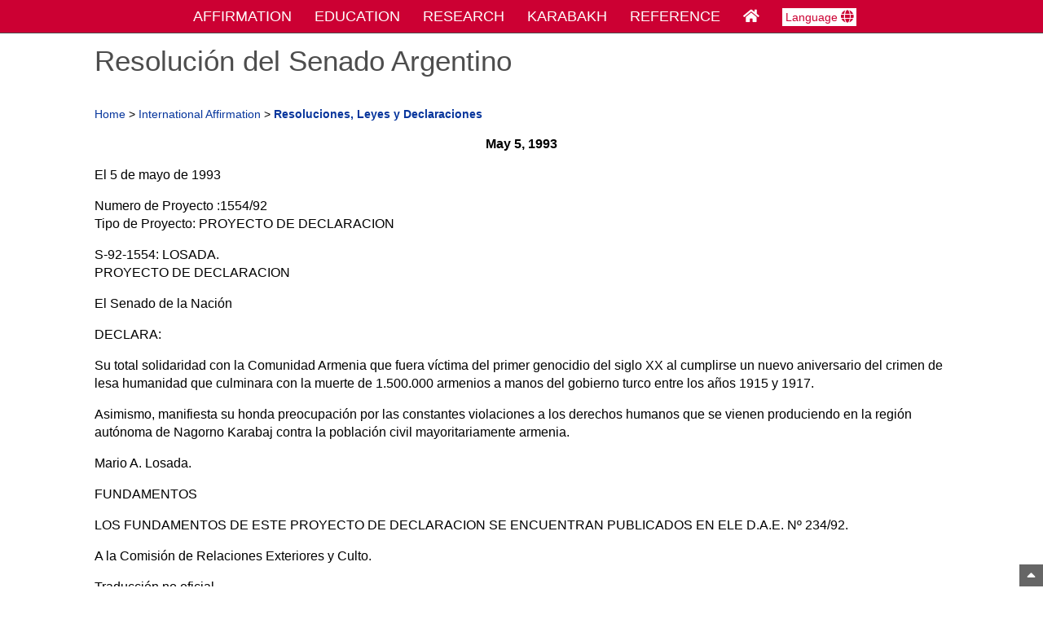

--- FILE ---
content_type: text/html; charset=UTF-8
request_url: https://www.armenian-genocide.org/Affirmation.699/current_category.225/affirmation_detail.html
body_size: 3392
content:
<!DOCTYPE html>
<html>
<head>
<title>Resoluci&oacute;n del Senado Argentino</title>
<base href="https://www.armenian-genocide.org/Affirmation.699/current_category.225/affirmation_detail.html">
<link rel="canonical" href="https://www.armenian-genocide.org/Affirmation.699/current_category.225/affirmation_detail.html" />
<meta charset="utf-8">
<meta name="viewport" content="width=device-width, initial-scale=1.0">
<link rel="stylesheet" href="/stylesheets/ani/standard.css">
<link rel="stylesheet" href="/stylesheets/font-awesome5/css/all.css">

<script language="JavaScript">
<!--
function open_window(url, win_width, win_height)
{
  if (!new_window || new_window.closed)
  {
    if (win_width > 0 && win_height > 0)
    {
      var x_y = "width=" + win_width + ",height=" + win_height + ",scrollbars=yes,resizable=yes";
      var new_window = window.open("", "New", x_y);
    }
    else { var new_window = window.open("", "New"); }
  }
  new_window.location.href = url;
  new_window.focus();
}
//-->
</script>

<script language="JavaScript">
<!--
function block_right_click(mouse_event)
{
  if (navigator.appName == "Netscape" && (mouse_event.which == 3 || mouse_event.which == 2))
  {
   alert("Copying any materials posted on the ANI web site is strictly prohibited.");
   return false;
  }
  else if (navigator.appName == "Microsoft Internet Explorer" && (event.button == 2 || event.button == 3))
  {
    alert("Copying any materials posted on the ANI web site is strictly prohibited.");
    return false;
  }
  return true;
}
document.onmousedown = block_right_click;
document.onmouseup = block_right_click;
if (document.layers) window.captureEvents(Event.MOUSEDOWN);
if (document.layers) window.captureEvents(Event.MOUSEUP);
window.onmousedown = block_right_click;
window.onmouseup = block_right_click;
//-->
</script>
<!-- Global site tag (gtag.js) - Google Analytics -->
<script async src="https://www.googletagmanager.com/gtag/js?id=UA-125229172-1"></script>
<script>
  window.dataLayer = window.dataLayer || [];
  function gtag(){dataLayer.push(arguments);}
  gtag('js', new Date());

  gtag('config', 'UA-125229172-1');
</script>
</head>
<body>
<header class="masthead_header">
<!-- NAVIGATION STARTS HERE -->
<nav id="nav_bar">
<ul class="navbar">
  <li class="dropdown">
    <a href="/affirmation.html" class="navbar_dropdown">AFFIRMATION</a>
    <div class="more_info_navbar">
      
<div class="more_info_box">
<div><a href="/current_category.7/affirmation_list.html" class="more_info_text">Resolutions and Declarations</a></div>
<div><a href="/current_category.6/affirmation_list.html" class="more_info_text">Official Reports</a></div>
<div><a href="/current_category.50/affirmation_list.html" class="more_info_text">Turkish Military Tribunal (1919)</a></div>
<div><a href="/current_category.49/affirmation_list.html" class="more_info_text">Treaty of S&#232;vres (1920)</a></div>
<div><a href="/current_category.4/affirmation_list.html" class="more_info_text">U.S. Presidential Statements</a></div>
<div><a href="/recognition_countries.html" class="more_info_text">Countries Recognizing the Genocide</a></div>
<div><a href="/current_category.1/affirmation_list.html" class="more_info_text">Heads of State</a></div>
<div><a href="/current_category.8/affirmation_list.html" class="more_info_text">State and Provincial Governments</a></div>
<div><a href="/current_category.2/affirmation_list.html" class="more_info_text">Municipal Governments</a></div>
<div><a href="/current_category.5/affirmation_list.html" class="more_info_text">International Organizations</a></div>
<div><a href="/current_category.3/affirmation_list.html" class="more_info_text">Public Petitions</a></div>
</div>
    </div>
  </li>
  <li class="dropdown" style="padding-left: 1.5em;">
    <a href="/education.html" class="navbar_dropdown">EDUCATION</a>
    <div class="more_info_navbar">
      
<div class="more_info_box">
<div><a href="/resourceguide.html" class="more_info_text">Resource Guide</a></div>
<div><a href="/multimedia.html" class="more_info_text">Multimedia Resources</a></div>
<div><a href="/teachers_picks.html" class="more_info_text">Teachers' Picks</a></div>
<div><a href="/current_category.117/resourceguide_list.html" class="more_info_text">Genocide Curricula</a></div>
<div><a href="/encyclopedia.html" class="more_info_text">Encyclopedia Entries</a></div>
<div><a href="/genocidefaq.html" class="more_info_text">Genocide FAQ</a></div>
<div><a href="/map-full.html" class="more_info_text">Genocide Map</a></div>
<div><a href="/iconic_images.html" class="more_info_text">Iconic Images</a></div>
</div>
    </div>
  </li>
  <li class="dropdown" style="padding-left: 1.5em;">
    <a href="/research.html" class="navbar_dropdown">RESEARCH</a>
    <div class="more_info_navbar">
      
<div class="more_info_box">
<div><a href="/memorials.html" class="more_info_text">Genocide Memorials</a></div>
<div><a href="/photo_wegner.html" class="more_info_text">Wegner Photo Collection</a></div>
<div><a href="/photo_elder.html" class="more_info_text">Elder Photo Collection</a></div>
<div><a href="/chronology.html" class="more_info_text">Genocide Chronology</a></div>
<div><a href="/sampledocs.html" class="more_info_text">Sample Documents</a></div>
<div><a href="/press.html" class="more_info_text">Press Coverage</a></div>
<div><a href="/statements.html" class="more_info_text">Statements on Record</a></div>
<div><a href="/conventions.html" class="more_info_text">International Conventions</a></div>
</div>
    </div>
  </li>
  <li class="dropdown" style="padding-left: 1.5em;">
    <a href="/nagorno-karabakh.html" class="navbar_dropdown">KARABAKH</a>
    <div class="more_info_navbar">
      
<div class="more_info_box">
<div><a href="/current_category.398/nagorno-karabakh_list.html" class="more_info_text">International Court Cases</a></div>
<div><a href="/current_category.352/nagorno-karabakh_list.html" class="more_info_text">United Nations</a></div>
<div><a href="/current_category.397/nagorno-karabakh_list.html" class="more_info_text">OSCE</a></div>
<div><a href="/current_category.353/nagorno-karabakh_list.html" class="more_info_text">United States</a></div>
<div><a href="/current_category.286/nagorno-karabakh_list.html" class="more_info_text">European Institutions</a></div>
<div><a href="/current_category.362/nagorno-karabakh_list.html" class="more_info_text">Individual Countries</a></div>
<div><a href="/current_category.292/nagorno-karabakh_list.html" class="more_info_text">Armenia and Nagorno-Karabakh</a></div>
<div><a href="/current_category.290/nagorno-karabakh_list.html" class="more_info_text">NGOs</a></div>
<div><a href="/current_category.293/nagorno-karabakh_list.html" class="more_info_text">Academic Resources</a></div>
<div><a href="/current_category.360/nagorno-karabakh_list.html" class="more_info_text">Historical Background</a></div>
</div>
    </div>
  </li>
  <li class="dropdown" style="padding-left: 1.5em;">
    <a href="/quick_reference.html" class="navbar_dropdown">REFERENCE</a>
    <div class="more_info_navbar">
      
<div class="more_info_box">
<div><a href="/encyclopedia.html" class="more_info_text">Encyclopedia Entries</a></div>
<div><a href="/photointro.html" class="more_info_text">Photo Collections</a></div>
<div><a href="/digital_exhibits.html" class="more_info_text">Digital Exhibits</a></div>
<div><a href="/iconic_images.html" class="more_info_text">Iconic Images Slideshow</a></div>
<div><a href="/map-full.html" class="more_info_text">Genocide Maps</a></div>
<div><a href="/genocidefaq.html" class="more_info_text">Genocide FAQ</a></div>
<div><a href="/recognition_countries.html" class="more_info_text">Countries Recognizing the Genocide</a></div>
<div><a href="/Education.56/current_category.117/resourceguide_detail.html" class="more_info_text">Background Reading</a></div>
<div><a href="/memorials.html" class="more_info_text">Genocide Memorials</a></div>
<div><a href="/chronology.html" class="more_info_text">Chronology</a></div>
<div><a href="/press.html" class="more_info_text">Press Coverage</a></div>
<div><a href="http://www.armeniangenocidemuseum.org" target="museum" class="more_info_text">Online Museum</a></div>
</div>
    </div>
  </li>
  <li class="navbar" style="padding-left: 1.5em;"><a href="/index.html" class="navbar" aria-label="Home Page"><i class="fas fa-home" aria-hidden="true" title="Home Page"></i></a></li>
  <li class="dropdown" style="padding-left: 1.5em;">
    <a href="javascript:void(0)" class="choose_language">Language <i class="fas fa-globe" aria-hidden="true" title="Language" style="font-size: 1.1em;"></i></a>
    <div class="more_info_navbar choose_language_navbar">
      
<div class="more_info_box">
<div><a href="https://turkish.armenian-genocide.org" class="more_info_text more_info_language_text">T&#252;rk&#231;e</a></div>
<div><a href="https://spanish.armenian-genocide.org" class="more_info_text more_info_language_text">Espa&#241;ol</a></div>
<div><a href="https://arabic.armenian-genocide.org" class="more_info_text more_info_language_text">&#1575;&#1604;&#1593;&#1585;&#1576;&#1610;&#1577;</a></div>
</div>
    </div>
  </li>
</ul>
</nav>
<a name="top_of_page"></a>
<!-- NAVIGATION ENDS HERE -->
</header>

<header class="masthead_mobile">
<!-- NAVIGATION STARTS HERE -->
<nav class="nav_bar">
<ul class="navbar" style="margin: 0; padding: 0;">
  <li class="navbar"><a href="/affirmation.html" class="navbar_dropdown">Affirmation</a></li>
  <li class="navbar" style="padding-left: 0.6em;"><a href="/education.html" class="navbar_dropdown">Education</a></li>
  <li class="navbar" style="padding-left: 0.6em;"><a href="/research.html" class="navbar_dropdown">Research</a></li>
  <li class="navbar" style="padding-left: 0.6em;"><a href="/nagorno-karabakh.html" class="navbar_dropdown">NK</a></li>
  <li class="dropdown" style="padding-left: 0.6em;"><a href="/quick_reference.html" class="navbar_dropdown" aria-label="Quick Reference"><i class="fas fa-bars" aria-hidden="true" title="Quick Reference"></i></a></li>
  <li class="navbar" style="padding-left: 0.6em;"><a href="/index.html" class="navbar" aria-label="Home Page"><i class="fas fa-home" aria-hidden="true" title="Home Page"></i></a></li>
  <li class="mobile_dropdown" style="padding-left: 0.5em;">
    <a href="javascript:void(0)" class="choose_language"><i class="fas fa-globe" aria-hidden="true" title="Language" style="font-size: 1.1em;"></i></a>
    <div class="mobile_dropdown_text">
      
<div><a href="https://turkish.armenian-genocide.org" class="more_info_language_text">T&#252;rk&#231;e</a></div>
<div><a href="https://spanish.armenian-genocide.org" class="more_info_language_text">Espa&#241;ol</a></div>
<div><a href="https://arabic.armenian-genocide.org" class="more_info_language_text">&#1575;&#1604;&#1593;&#1585;&#1576;&#1610;&#1577;</a></div>
    </div>
  </li>
</ul>
</nav>
<!-- NAVIGATION ENDS HERE -->
</header>

<div class="up_arrow"><a href="#top_of_page" class="up_arrow" aria-label="Top of Page"><i class="fas fa-sort-up" aria-hidden="true" title="Top of Page"></i></a></div>
<div class="clear">&nbsp;</div>
<div class="container">

<div class="headline_block"><h1>Resoluci&oacute;n del Senado Argentino</h1></div>
<div class="messages_block">
<p class="nav_links_text"><a href="/index.html">Home</a> > <a href="/affirmation.html">International Affirmation</a>  > <b><a href="/current_category.225/affirmation_list.html">Resoluciones, Leyes y Declaraciones</a></b></p>
</div>
<!--BEGIN MAIN CONTENT-->

    <p style="text-align: center;"><b>May 5, 1993</b></p>
    
    
    <p><p>El 5 de mayo de 1993</p>

<p>Numero de Proyecto :1554/92<br>
Tipo de Proyecto: PROYECTO DE DECLARACION</b>

<p>S-92-1554: LOSADA.<br>
PROYECTO DE DECLARACION</p>

<p>El Senado de la Naci&oacute;n</p>

<p>DECLARA:</p>

<p>Su total solidaridad con la Comunidad Armenia que fuera v&iacute;ctima del primer genocidio del siglo
XX al cumplirse un nuevo aniversario del crimen de lesa humanidad que culminara con la
muerte de 1.500.000 armenios a manos del gobierno turco entre los a&ntilde;os 1915 y 1917.</p>

<p>Asimismo, manifiesta su honda preocupaci&oacute;n por las constantes violaciones a los derechos
humanos que se vienen produciendo en la regi&oacute;n aut&oacute;noma de Nagorno Karabaj contra la
poblaci&oacute;n civil mayoritariamente armenia.</p>

<p>Mario A. Losada.</p>

<p>FUNDAMENTOS</p>

<p>LOS FUNDAMENTOS DE ESTE PROYECTO DE DECLARACION SE ENCUENTRAN
PUBLICADOS EN ELE D.A.E. N&ordm; 234/92.</p>

<p>A la Comisi&oacute;n de Relaciones Exteriores y Culto.</p>

<p>Traducci&oacute;n no oficial</p></p>
    
  <!--END MAIN CONTENT-->
</div>
<div class="clear">&nbsp;</div><!--BEGIN FOOTER-->
<div>
<div class="clear">&nbsp;</div>
<div class="footer_rule">&nbsp;</div>
<div id="footer">
<p class="footer_style"><a href="/index.html"><img src="/images/aniwhite.gif" border="0"></a></p>
<p class="footer_style">
Armenian National Institute
</p>
<p class="footer_style">
e-mail: <a href="mailto:info@ani-dc.org">info@ani-dc.org</a>&nbsp; &nbsp;&nbsp; <a href="https://twitter.com/ArmNatInstitute" target="Twitter" aria-label="Twitter"><i class="fab fa-twitter" aria-hidden="true" title="Twitter" style="color: #1DA1F2; font-size: 1.6em;"></i></a> @ArmNatInstitute
</p>
<p class="footer_style">
Copyright &#169; 1998-2026 Armenian National Institute. Read <a href="/copyright.html">copyright notice</a> and <a href="/copyright.html#disclaimer">disclaimer</a>.
</p>
</div>
<div class="clear">&nbsp;</div>
</div>
</body>
</html>


--- FILE ---
content_type: text/css
request_url: https://www.armenian-genocide.org/stylesheets/ani/standard.css
body_size: 3734
content:
body, html { height: 100%; margin: 0; font-family: Verdana, Geneva, Arial, Helvetica, sans-serif; font-size: 100%; font-weight: 400; }
img { vertical-align: top; }
.image_responsive { max-width: 100%; height: auto; }
.photoborder { border-color: black; border-style: solid; border-width: 1px; }
* { box-sizing: border-box; -webkit-box-sizing: border-box; -moz-box-sizing: border-box; }
.float_right { float: right; margin-left: 1%; margin-bottom: 1%; }
.float_left { float: left; margin-right: 1%; margin-bottom: 1%; }
input:focus { background-color: #FFFE95; }
.padded_text_box { width: auto; background-color: #D9D9D9; font-size: 82%; float: right; line-height: 160%; padding: 1%; margin: 1%; }
ul { list-style-type: disc; padding-left: 0.5em; }
li.list_plain { padding-top: 0.3em; padding-bottom: 0.3em; margin-top: 0; }
.clear { clear: both; display: block; overflow: hidden; visibility: hidden; width: 0; height: 0; margin: 0; }
.template_main_content { display: block; width: 100%; margin-top: 0; vertical-align: top; padding-left: 2%; padding-right: 2%; }
.headline_block { width: 100%; padding-top: 1%; padding-bottom: 0; height: auto; vertical-align: top; margin-bottom: 0; text-align: left; }
a:link, a:visited { text-decoration: none; color: #06359C; }
a:hover { color: #CC0033; }
.category_list_header { font-weight: bold; padding: 0.3em; background-color: #F2C355; }
.category_list_container { width: 100%; background-color: #F2F2F2; margin: 0; padding: 0; }
.category_list_wrapper { width: 100%; margin: 0; padding: 0; border-bottom: 2px solid white; }
.category_list_title { position: relative; left: 2.0em; margin-right: 2.0em; font-weight: normal; padding-left: 0.3em; padding-top: 0.5em; padding-bottom: 0.5em; background-color: #F2F2F2; }
.category_list_toggle { position: absolute; top: 0; left: -2.0em; width: 2.0em; padding: 0.5em; background-color: #F2F2F2; color: #215BB1; }
.category_list_record { font-size: 90%; padding-left: 0.4em; padding-right: 0.3em; margin: 0; background-color: #E5E5E5; }
a.list_categories_link:link, a.list_categories_link:visited { position: absolute; bottom: 10%; left: 5%; text-align: left; color: white; font-size: 130%; padding: 1.5%; background-color: rgba(0, 0, 0, 0.4); } 
a.list_categories_link:hover { color: #FFC72C; text-decoration: none; }
.slideshow_button { 
 border: none; display: inline-block; padding-left: 0.6em; padding-right: 0.6em; vertical-align: middle; overflow: hidden; text-decoration: none; 
 font-size: 100%; text-align: center; height: 60%; color: white; background-color: rgba(77, 77, 77, 0.2); 
 -webkit-touch-callout: none; -webkit-user-select: none; -khtml-user-select: none; -moz-user-select: none; -ms-user-select: none; user-select: none;
}
.slideshow_button:hover { color: black; background-color: rgba(255, 255, 255, 0.4); }
.slideshow_header { left: 0; top: 0; text-align: center; }
.slideshow_arrow_back { position: absolute; top: 50%; left: 0%; transform: translate(0%,-50%); -ms-transform: translate(-0%,-50%); }
.slideshow_arrow_forward { position: absolute; top: 50%; right: 0%; transform: translate(0%,-50%); -ms-transform: translate(0%,-50%); }
.slideshow_header_text { font-size: 120%; font-weight: bold; padding: 0.2em 0.3em; }
.slideshow_text_bg { color: white; background-color: #808080; }
.slideshow_caption { left: 0; bottom: 0; text-align: left; }
.slideshow_caption_text { font-size: 90%; font-weight: normal; padding: 0.2em 0.3em; color: black; background-color: #E5E5E5; }
.footer_rule { display: block; width: 100%; margin-top: 2%; vertical-align: top; height: 2px; background-color: #CCCCCC; }
#footer { display: block; width: 100%; padding-top: 1%; padding-bottom: 1%; font-size: 100%; padding-left: 2%; padding-right: 2%; }
.admin_header_container { width: 100%; margin: 0 auto; height: auto; background-color: #DDDDED; border-bottom: 3px solid #0053A6; }
.admin_header { display: inline-block; position: relative; width: 45%; text-align: center; vertical-align: top;  padding: 2%; }
.admin_navbar_container { text-align: right; margin-right: 10%; margin-top: 0; margin-bottom: 0; }
a.admin_navbar:link, a.admin_navbar:visited { color: #004A92; text-decoration: none; padding-left: 2.0em; font-size: 100%; font-weight: bold; }
a.admin_navbar:hover { color: #3083FF; }
.form_fields { padding-top: 1%; padding-bottom: 1%; margin: 0; text-align: left; }
.text_bg_highlight { background-color: #FFFF00; }
.tooltip_hidden { position: absolute; visibility: hidden; z-index: 2; padding: 5px; font-size: 80%; background-color: #E5E5E5; border: 1px solid #CCCCCC; opacity: 0; transition: opacity .5s; }
input[type=submit] { font-size: 100%; padding: 0.2em 0.3em; border: 1px solid black; border-radius: 2px; background-color: #D0DBF2; transition: all 0.5s ease; }
input:hover[type=submit] { background-color: #AAC1F2; transition: all 0.3s ease; }
input[type=text], input[type=password] { width: 80%; padding: 2px; border: 1px solid black; border-radius: 3px; background-color : #F2F2F2; }
input[type=text]:focus, input[type=password]:focus { background-color: #FFFEB2; }
textarea{ width: 80%; padding: 2px; border: 1px solid black; border-radius: 3px; background-color : #F2F2F2; }
textarea:focus { background-color: #FFFEB2; }
.arabic_admin_text { font-family: Cairo, Verdana, Geneva, Arial, Helvetica, sans-serif; font-size: 1.2em; }
select { width: auto; padding: 2px; border: 1px solid black; border-radius: 3px; }
.photo_caption_block { float: right; max-width: 50%; text-align: left; vertical-align: top; padding-left: 0.8em; padding-bottom: 0.8em; margin: 0; }
.photo_caption_text { font-size: .85em; margin: 0; padding-top: 0.3em; }
.border_box
{ 
  width: 80%; padding: 1.5%; margin: 1.5%; border-radius: 2px; background-color: #EFEFEF; border: 1.5px solid #000000; margin: 0 auto;
  text-align: left; box-sizing: border-box; -webkit-box-sizing: border-box; -moz-box-sizing: border-box;
}

/* NK Additions */
.table_unhcr { width: 100%; border-collapse: collapse; }
.th_unhcr, .td_unhcr { border: 1px solid #DDDDDD; text-align: left; padding: 12px; }
.tr_unhcr:nth-child(even) { background-color: #F9F9F9; }
.th_unhcr { background-color: #F2F2F2; font-weight: bold;  }
.arrow_unhcr { font-size: 18px; color: green; }
.equal_unhcr { color: blue; }
.video_container { position: relative; height: 0; overflow: hidden; padding-bottom: 56.25%; }
.video_container iframe { position: absolute; top: 0; left: 0; width: 100%; height: 100%; }


/* Desktop */
@media only screen and (min-width: 800px)
{
p, div, span, ul, ol, li, tr, td { font-size: 1.0em; line-height: 1.4; }
.container { max-width: 1100px; width: 100%; margin-left: auto; margin-right: auto; background-color: white; padding-top: 2%; padding-left: 2%; padding-right: 2%; }
.messages_block { max-width: 1100px; width: 100%; margin-left: auto; margin-right: auto; }
.masthead_header { width: 100%; margin: 0 auto; }
.masthead_mobile { display: none; }
#nav_bar { position: fixed; width: 100%; border-bottom: thin solid #4D4D4D; z-index: 100; background-color: #CC0033; }
ul.navbar { list-style-type: none; margin: 0; overflow: hidden; text-align: center; }
li.navbar, li.dropdown { display: inline-block; padding-top: 0.5em; padding-bottom: 0.5em; }
li.mobile_dropdown { display: none; }
.mobile_dropdown_text { display: none; }
a.navbar:link, a.navbar:visited, a.navbar_dropdown:link, a.navbar_dropdown:visited { color: white; text-decoration: none; font-size: 1.1em; }
a.navbar:hover, a.navbar_dropdown:hover { color: #CCCCCC; }
.more_info_navbar {
 position: absolute; margin-top: 0.5em; margin-left: -5%; min-width: 20%; background-color: #E5E5E5; z-index: 10; 
 visibility: hidden; opacity: 0; transition: opacity .5s;
}
li.dropdown:hover .more_info_navbar { visibility: visible; opacity: 1; }
.more_info_navbar a { display: block; }
.more_info_box { border-top: thin solid #4D4D4D; border-left: thin solid #4D4D4D; border-right: thin solid #4D4D4D; }
a.more_info_text:link, a.more_info_text:visited { height: auto; margin: 0; color: #06359C; min-width: 20%; font-size: 90%; text-decoration: none; text-align: left; padding: 0.4em; border-bottom: thin solid #4D4D4D;  }
a.more_info_text:hover { background-color: #CCCCCC; color: #CC0033; }
.choose_language_navbar { margin-left: 0%; min-width: 8%; }
a.choose_language:link, a.choose_language:visited { display: inline-block; background-color: white; color: #CC0033; text-decoration: none; font-size: 0.9em; padding: .05em 0.25em; }
a.choose_language:hover { color: #06359C; }
a.more_info_language_text:link, a.more_info_language_text:visited { font-size: 90%; background-color: #808080; color: white; }
a.more_info_language_text:hover { background-color: #4D4D4D; }
.footer_style { text-align: center; font-size: 100%; margin-bottom: 0.5em; }
.insert_content_image { max-width: 50%; }
.shadow_heading { color: white; font-size: 1.2em; font-weight: bold; text-shadow: 2px 2px 4px #1A1A1A, -2px -2px 4px #1A1A1A; margin-bottom: 2.0em; }
h1, h2, h3, h4, h5, h6 { color: #4D4D4D; font-weight: normal; }
h1 { font-size: 2.2em; margin-top: .4em; margin-bottom: .9em; }
h2 { font-size: 2.0em; margin-top: .4em; margin-bottom: .9em; }
h3 { font-size: 1.6em; }
h4 { font-size: 1.4em; }
.section_divider { width: 100%; vertical-align: top; border-top-style: solid; border-top-width: 0.8em; border-top-color: #CC0033; margin-bottom: 1.5em; }
a.section_label:link, a.section_label:visited { 
 display: inline-block; width: 20%; background-color: #999999; border-left: 0.4em solid #CC0033; border-bottom: 0.2em solid #CC0033; border-right: 0.2em solid #CC0033;
 white-space: pre; padding-top: 0.5em; padding-bottom: 0.5em; padding-left: 0.1em; padding-right: 0.1em; text-align: center;
 color: white; font-size: 125%; font-weight: bold; text-shadow: 1px 1px 2px black;
}
a.section_label:hover { background-color: #808080; text-decoration: none; transition: all 0.8s ease; }
a.section_label_nk_mobile:link, a.section_label_nk_mobile:visited, a.section_label_nk_mobile:hover { display: none; }
.section_text_block { display: inline-block; width: 79%; vertical-align: top; padding-left: 0.3em; padding-top: 0.3em; }
.up_arrow { position: fixed; right: 0; bottom: 0; z-index: 10; line-height: 1.0; text-align: center; padding-top: 0.5em; padding-bottom: 0; padding-right: 0.5em; padding-left: 0.5em; margin: 0; }
a.up_arrow:link, a.up_arrow:visited { background-color: #666666; color: white; font-size: 110%; }
a.up_arrow:hover { background-color: #E5E5E5; color: black; }
.title_text { font-size: 1.4em; font-weight: bold; }
#image_slideshow { max-width: 620px; position: relative; margin: auto; margin-bottom: 2%; margin-top: 1%; }
.smalltext { font-size: 1.0em; }
} 
/* End min-width: 800px */

/* Tablet */
@media only screen and (min-width: 800px) and (max-width: 1099px)
{
p, div, span, ul, ol, li, tr, td { font-size: 0.9em; line-height: 1.3; }
.container { max-width: 900px; }
.messages_block { max-width: 900px; }
.masthead_header { padding-bottom: 2%; }
#nav_bar { height: auto; padding-top: 0.2em; padding-bottom: 0.2em; }
h1 { font-size: 2.0em; }
h2 { font-size: 1.8em; }
h3 { font-size: 1.4em; }
h4 { font-size: 1.2em; }
a.section_label:link, a.section_label:visited { font-size: 115%; }
a.section_label_nk_mobile:link, a.section_label_nk_mobile:visited, a.section_label_nk_mobile:hover { display: none; }
}
/* End (min-width: 800px) and (max-width: 1099px) */

/* Mobile */
@media only screen and (max-width: 799px)
{
body { font-size: 100%; }
p, div, span, ul, ol, li, tr, td { font-size: 0.9em; line-height: 1.3; }
.container { max-width: 799px; width: 100%; display: block; margin-left: auto; margin-right: auto; background-color: white; padding-top: 5%; padding-left: 3%; padding-right: 4%; }
a.choose_language:link, a.choose_language:visited { display: inline-block; background-color: white; color: #CC0033; text-decoration: none; font-size: 0.9em; padding: .05em 0.25em; }
a.choose_language:hover { color: #06359C; }
li.navbar, li.dropdown, li.mobile_dropdown { display: inline-block; padding-top: 0.3em; padding-bottom: 0.3em; }
.mobile_dropdown_text { display: none; position: absolute; margin-top: 0.5em; z-index: 1; }
.mobile_dropdown:hover .mobile_dropdown_text { display: block; }
a.more_info_language_text:link, a.more_info_language_text:visited { display: block; padding: 0.4em; border: thin solid #4D4D4D; background-color: #808080; font-size: 90%; color: white; text-decoration: none; text-align: left; }
a.more_info_language_text:hover { background-color: #4D4D4D; }
.messages_block { max-width: 799px; width: 100%; margin-left: auto; margin-right: auto; }
.masthead_mobile { width: 100%; margin: 0 auto; padding-bottom: 3%; }
.masthead_header { display: none; }
#nav_bar { display: none; }
.nav_bar { 
 position: fixed; width: 100%; height: auto; border-bottom: thin solid #4D4D4D; z-index: 100; padding-top: 0.2em; padding-bottom: 0.1em; background-color: #CC0033;
}
ul.navbar { list-style-type: none; padding: 0; overflow: hidden; text-align: center; }
a.navbar:link, a.navbar:visited, a.navbar_dropdown:link, a.navbar_dropdown:visited { color: white; text-decoration: none; font-size: 90%; }
a.navbar:hover, a.navbar_dropdown:hover { color: #CCCCCC; }
.more_info_navbar {
 position: absolute; right: 0; margin-top: 0; margin-bottom: 0.5em; padding: 0.5em 2em; background-color: #E5E5E5;
 width: 100%; z-index: 10; visibility: hidden; opacity: 0; transition: opacity .5s;
}
li.dropdown:hover .more_info_navbar { visibility: visible; opacity: 1; }
.more_info_navbar a { display: block; }
.more_info_box { display: inline-block; vertical-align: text-top; width: 30%; }
a.more_info_text:link, a.more_info_text:visited { color: #06359C; text-decoration: none; text-align: left; padding-bottom: 0; padding-top: 0; margin: 0; }
a.more_info_text:hover { color: #CC0033; }
.footer_style { text-align: center; font-size: 90%; margin-bottom: 0.5%; }
.insert_content_image { max-width: 50%; }
.shadow_heading { color: white; font-size: 0.9em; line-height: 1.4; font-weight: bold; text-shadow: 2px 2px 4px #1A1A1A, -2px -2px 4px #1A1A1A; margin-bottom: 1.2em; }
h1, h2, h3, h4, h5, h6 { color: #4D4D4D; font-weight: normal; }
h1 { font-size: 1.2em; margin-top: .2em; margin-bottom: .7em; }
h2 { font-size: 1.1em; margin-top: .2em; margin-bottom: .7em; }
h3 { font-size: 0.9em; }
h4 { font-size: 0.8em; }
.section_divider { width: 100%; margin-bottom: 1.5em; border-top: 0.2em solid #CC0033; border-left: 0.2em solid #CC0033; border-right: 0.2em solid #CC0033; }
a.section_label:link, a.section_label:visited { 
 display: inline-block; width: 100%; background-color: #999999; margin: 0;
 white-space: normal; padding-top: 0.3em; padding-bottom: 0.3em; padding-left: 0.1em; padding-right: 0.1em; text-align: center;
 color: white; font-size: 120%; font-weight: bold; letter-spacing: 0.02em; text-shadow: 1px 1px 2px black;
}
a.section_label:hover { background-color: #808080; text-decoration: none; transition: all 0.8s ease; }
a.section_label_nk:link, a.section_label_nk:visited, a.section_label_nk:hover { display: none; }
.section_text_block { width: 100%; vertical-align: top; padding-top: 0.2em; padding-left: 0.3em; padding-right: 0.3em; }
.headline_block { width: 98%; margin-left: 4px; }
.up_arrow { display: none; }
.title_text { font-size: 1.2em; font-weight: bold; }
#image_slideshow { max-width: 620px; position: relative; margin: auto; margin-bottom: 2%; margin-top: 1%; }
.smalltext { font-size: 0.75em; }
} 
/* End max-width: 799px */

body.admin { background-image: none; background-color: #F3F0E3; margin: 0; }
body.plain { background-image: none; background-color: white; margin: 0; padding; 0; }
body.plain_white { background-image: none; background-color: white; }
body.plain_padded { background-image: none; background-color: #F3F0E3;   font-size: 100%; margin-top: 10px; margin-bottom: 10px; margin-left: 10px; margin-right: 10px; }
.admin_headline { color: black; }
a.no_underline:link, a.no_underline:visited { text-decoration: none; }
a.no_underline:hover { text-decoration: underline; }
a.menu_header:link, a.menu_header:visited { color: white; text-decoration: none; }
a.menu_header:hover { color: #FAD5A6; }
.dark_bg { background-color: #003193; color: white; }
.medium_bg { background-color: #3366CC; color: white; }
.light_bg { background-color: #DCDCDC; }
.extra_light_bg { background-color: #EEEEEE; }
.highlight_bg { background-color: #D0DBF2; }
.specialbg { background-color: #CC0033; }
.greybg { background-color: #EFEFEF; }
.bluebg { background-color: #99CCFF; }
.table_heading_small { font-size: 1.2em; font-weight: bold; color: white; }
.Table_Heading { background-color: #002C6D; font-size: 1.2em; font-weight: bold; color: white; }
a.whitetext:link, a.whitetext:visited { color: white; text-decoration: none; }
a.whitetext:hover { color: red; }
hr.divider { color: #BF1D1D; margin-top: .5%; margin-bottom: 2%; }
hr.content_rule { color: #999999; width: 60%; align: center; margin-top: 3%; margin-bottom: 3%; }
form { margin-top: 0; margin-bottom: 0; }
.form_button { background-color: #EEEEEE; border-color: silver; }
.form_button_small { font-size: .85em; background-color: #EEEEEE; border-color: silver; }
.redalert { color: #BF1D1D; }
.photoborder_red { border-color: #BF1D1D; border-style: solid; border-width: 1px; }
.plain_text { font-size: 1.0em; }
.plain_text_white { font-size: 1.0em; color: white; }
.plain_text_small { font-size: .85em; }
.plain_text_small_white { font-size: .85em; color: white; }
.nav_links_text { font-size: .85em; }
.archive { font-family: Times, Times New Roman; font-size: 100%; }
.list_tag { margin-bottom: 0.8em; }
.highlight { color: #BF1D1D; }
.highlightbig { color: #BF1D1D; font-size: 140%; }
.white { color: #FFFFFF; }
.subheadtext { font-style: italic; font-weight: normal; margin-top: 0.4em; }
.menutext { font-size: 1.0em; font-weight: bold; margin-left: 5px; margin-top: 10px; margin-bottom: 10px; }
.tinytext { font-size: .75em; }
.smallred { font-size: .85em; color: #BF1D1D; }
.padded_divider { padding: 3px; background-color: #003193; color: white; font-weight: bold; }
